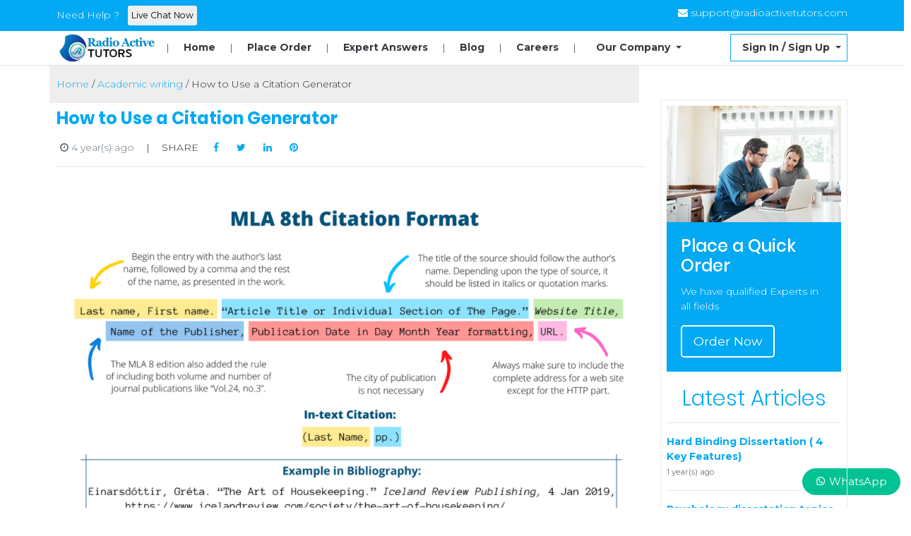

--- FILE ---
content_type: text/html; charset=UTF-8
request_url: https://www.radioactivetutors.com/Blog/how-to-responsibly-use-a-citation-generator
body_size: 9303
content:
<!DOCTYPE html>
<html lang="en">

    <head>
        <title> How to Use a Citation Generator </title>

        <meta name="description" content="A citation generator is a new machine added to the writer&#39;s toolbox. It is an automated citation machine that creates citations for your project i... | radioactivetutors.com">
        <meta name="robots" content="index, follow">
        <link rel="canonical" href="https://www.radioactivetutors.com/Blog/how-to-responsibly-use-a-citation-generator" />

        <!-- Open Graph / Facebook -->
        <meta property="og:type" content="article">
        <meta property="og:url" content="https://www.radioactivetutors.com/Blog/how-to-responsibly-use-a-citation-generator">
        <meta property="og:title" content="How to Use a Citation Generator | radioactivetutors.com">
        <meta property="og:description" content="A citation generator is a new machine added to the writer&#39;s toolbox. It is an automated citation machine that creates citations for your project i... | radioactivetutors.com">
        <meta property="og:image" content="https://www.radioactivetutors.com/uploads/blog/how-to-res_20210917153246.png?v3.5.6">
        <meta property="og:updated_time" content="2021-09-17T15:32:46+03:00">
        <meta property="og:site_name" content="Radioactive Tutors" />

        <!-- Twitter -->
        <meta property="twitter:card" content="summary_large_image">
        <meta property="twitter:url" content="https://www.radioactivetutors.com/Blog/how-to-responsibly-use-a-citation-generator">
        <meta property="twitter:title" content="How to Use a Citation Generator | radioactivetutors.com">
        <meta property="twitter:description" content="A citation generator is a new machine added to the writer&#39;s toolbox. It is an automated citation machine that creates citations for your project i... | radioactivetutors.com">
        <meta property="twitter:image" content="https://www.radioactivetutors.com/uploads/blog/how-to-res_20210917153246.png?v3.5.6">

        <!-- Other -->
        <meta itemprop="dateCreated" content="2021-09-17T15:32:46+03:00">
        <meta itemprop="datePublished" content="2021-09-17T15:32:46+03:00">
        <meta itemprop="dateModified" content="2021-09-17T15:32:46+03:00">
        <meta itemprop="thumbnailUrl" content="https://www.radioactivetutors.com/assets/images/system/favicon.png?v3.5.6">
        <meta itemprop="url" content="https://www.radioactivetutors.com/Blog/how-to-responsibly-use-a-citation-generator">
        <meta itemprop="name" content="How to Use a Citation Generator | radioactivetutors.com">
        <meta itemprop="author" content="Radio Active Tutors">


        <meta charset="utf-8">
<meta http-equiv="X-UA-Compatible" content="IE=edge">
<!-- Tell the browser to be responsive to screen width -->
<meta name="viewport" content="width=device-width, initial-scale=1">
<meta name="description" content="">
<meta name="author" content="Radio Active Tutors">
<!-- Favicon icon -->
<link rel="icon" type="image/png" sizes="10x16" href="https://www.radioactivetutors.com/assets/images/system/favicon.png?v3.5.6">

<!-- This page CSS -->
<!-- Custom CSS -->
<link href="https://www.radioactivetutors.com/assets/dist/css/style.min.css?v3.5.6" rel="stylesheet">

<!--alerts CSS -->
<link href="https://www.radioactivetutors.com/assets/node_modules/sweetalert/sweetalert.css?v3.5.6" rel="stylesheet" type="text/css">



<link href="https://www.radioactivetutors.com/assets/css/common.css?v3.5.6" rel="stylesheet">

<!-- 
==================================
Google font
===================================
-->

   <!-- Preconnect to Google Fonts -->
   <link rel="preconnect" href="https://fonts.googleapis.com">
   <link rel="preconnect" href="https://fonts.gstatic.com" crossorigin>

   <!-- Preload specific Montserrat .woff2 font files -->
   <!-- Preload Latin normal 400 (Regular) -->
   <link rel="preload" href="https://fonts.gstatic.com/s/montserrat/v26/JTUSjIg1_i6t8kCHKm459Wlhyw.woff2" as="font" type="font/woff2" crossorigin="anonymous">
   <!-- Preload Latin italic 400 (Italic Regular) -->
   <link rel="preload" href="https://fonts.gstatic.com/s/montserrat/v26/JTUQjIg1_i6t8kCHKm459WxRyS7m.woff2" as="font" type="font/woff2" crossorigin="anonymous">
   <!-- Preload Latin normal 700 (Bold) -->
   <link rel="preload" href="https://fonts.gstatic.com/s/montserrat/v26/JTUSjIg1_i6t8kCHKm459Wdhyzbi.woff2" as="font" type="font/woff2" crossorigin="anonymous">
   <!-- Preload Latin italic 700 (Italic Bold) -->
   <link rel="preload" href="https://fonts.gstatic.com/s/montserrat/v26/JTUQjIg1_i6t8kCHKm459WxRxy7mw9c.woff2" as="font" type="font/woff2" crossorigin="anonymous">

   <!-- Regular Google Fonts link -->
   <link href="https://fonts.googleapis.com/css2?family=Montserrat:ital,wght@0,100..900;1,100..900&display=swap" rel="stylesheet">

   <style>
       body {
           font-family: 'Montserrat', sans-serif;
       }
   </style>

<!-- Global site tag (gtag.js) - Google Analytics -->
<script async src="https://www.googletagmanager.com/gtag/js?id=UA-143514176-1"></script>
<script>
    window.dataLayer = window.dataLayer || [];
    function gtag() {
        dataLayer.push(arguments);
    }
    gtag('js', new Date());

    gtag('config', 'UA-143514176-1');
</script>

<meta name="msvalidate.01" content="4C289CC58E7A4D78E8FF70FC5487D620" />


<!-- Google tag (gtag.js) - Google Analytics -->
<script async src="https://www.googletagmanager.com/gtag/js?id=G-74RDLP0FPK">
</script>
<script>
  window.dataLayer = window.dataLayer || [];
  function gtag(){dataLayer.push(arguments);}
  gtag('js', new Date());

  gtag('config', 'G-74RDLP0FPK');
</script>




    </head>

    <body class="bg-white">
        <!--navigation-->
        <div class="bg-info">
    <div id="notificationsInfo" class="container-fluid hide" style="position: fixed; top: 100px; z-index: 1000;">
        <div class="row">
            <div class="col-md-12">
                <div class="alert alert-warning alert-dismissible fade show" role="alert">
                    <p class="text-center">
                        <b class="font-weight-bold">New Order Found</b> Please Review the order ASAP for the client to
                        proceed
                        <img style="max-height: 30px;" src="https://www.radioactivetutors.com/assets/images/system/bell.gif" />
                        <br />


                                            </p>

                    <button type="button" class="close" data-dismiss="alert" aria-label="Close">
                        <span aria-hidden="true">×</span>
                    </button>
                </div>
            </div>
        </div>
    </div>
    
    <div  id="messagenotifications" class="container-fluid hide" style="position: fixed; top: 70px; z-index: 10;" >
        <div class="row">
            <div class="col-md-6">
                <div class="alert alert-primary alert-dismissible fade show" role="alert">
                    <p class="text-center">
                        <b class="font-weight-bold">Unread Message Found</b> Please check the message ASAP and reply to client 
                        <img style="max-height: 30px;" src="https://www.radioactivetutors.com/assets/images/system/bell.gif" />
                        <br/>
                        
                        
                        
                    </p>                                        

                    <button type="button" class="close" data-dismiss="alert" aria-label="Close">
                        <span aria-hidden="true">×</span>
                    </button>
                </div>
            </div>
        </div>
    </div>
    
    <div class="container">
        <div class="row">
            <div class=" text-white  col-md-7 d-none d-sm-block">

                Need Help ?

                <button class="btn btn-sm p-1 m-2"
                    onclick="openWindow('https://tawk.to/chat/5d146a7d53d10a56bd7c140d/default');">Live Chat
                    Now</button>

                
                <script language='Javascript'>
                // Function to open new window containing window_src, 100x400
                function openWindow(window_src) {
                    window.open(window_src, 'newwindow', config = 'height=500, width=500, ' +
                        'toolbar=no, menubar=no, scrollbars=no, resizable=no, location=no, ' +
                        'directories=no, status=no');
                }
                </script>

            </div>

            <div class=" text-white text-left pt-2 col-md-1 d-none d-sm-block "> </div>

            <div class="text-white text-right pt-2 col-md-4 d-none d-sm-block ">
                <i class="fa fa-envelope pl-4"></i> <a class="text-white" href="mailto:support@radioactivetutors.com">
                    support@radioactivetutors.com</a>
               
                
            </div>


        </div>
    </div>
</div>        <section class="bg-white sticky-top" >
            <div class="container" >
                <div class="row"  >
                    <div class="col-md-12">
                        <!--Navbar -->
<nav class="navbar navbar-light sticky-top navbar-expand-lg m-0 p-0 z-depth-0" >
    <button class=" navbar-toggler" type="button" data-toggle="collapse" data-target="#navbarSupportedContent-555"
            aria-controls="navbarSupportedContent-555" aria-expanded="false" aria-label="Toggle navigation">
        <span class=" navbar-toggler-icon"></span>

    </button>
        
    <div class=" p-1 text-center" >        
        <a  href="https://www.radioactivetutors.com/"> <img class="img-fluid border-primary " style="max-height: 40px;" src="https://www.radioactivetutors.com/assets/images/system/logo.png?v3.5.6" alt="Site Logo" /></a>

    </div>
    
    <div class="collapse navbar-collapse" id="navbarSupportedContent-555">
        <ul class="navbar-nav mr-auto" id="navbarNav">
            <li class="nav-item">
                <span class="nav-link text-dark d-none d-sm-block  mx-1" > | </span>
            </li>
            <li class="nav-item">
                <a class="nav-link text-dark font-weight-bold" href="https://www.radioactivetutors.com/">Home</a>
            </li>
            <li class="nav-item">
                <span class="nav-link text-dark d-none d-sm-block  mx-1" > | </span>
            </li>
            <li class="nav-item">
                <a class="nav-link text-dark font-weight-bold" href="https://www.radioactivetutors.com/Order">Place Order</a>
            </li>                         
            <li class="nav-item">
                <span class="nav-link text-dark d-none d-sm-block  mx-1" > | </span>
            </li>
            <li class="nav-item">
                <a class="nav-link text-dark font-weight-bold" href="https://www.radioactivetutors.com/ExpertAnswers">Expert Answers</a>
            </li>
            <li class="nav-item">
                <span class="nav-link text-dark d-none d-sm-block  mx-1" > | </span>
            </li>
            
            <li class="nav-item">
                <a class="nav-link text-dark font-weight-bold" href="https://www.radioactivetutors.com/Blog">Blog</a>
            </li>
            <li class="nav-item">
                <span class="nav-link text-dark d-none d-sm-block  mx-1" > | </span>
            </li>
            <li class="nav-item">
                <a class="nav-link text-dark font-weight-bold" href="https://www.radioactivetutors.com/Career">Careers</a>
            </li>
            <li class="nav-item">
                <span class="nav-link text-dark d-none d-sm-block  mx-1" > | </span>
            </li>
            <li class="nav-item avatar dropdown">   
                    
                    <a class="nav-link nav-item text-dark dropdown-toggle" id="navbarDropdownMenuLink-55" data-toggle="dropdown"
                       aria-haspopup="true" aria-expanded="false">                        
                        
                        <b class="ml-2 text-dark font-weight-bold">Our Company </b>
                    </a>
                    <div class="dropdown-menu dropdown-menu-lg-right dropdown-success"
                         aria-labelledby="navbarDropdownMenuLink-55">
                        <a class="dropdown-item" href="https://www.radioactivetutors.com/#HowItWorks">How We Works</a>
                        <a class="dropdown-item" href="https://www.radioactivetutors.com/AboutUs">About Us</a>
                        <a class="dropdown-item" href="https://www.radioactivetutors.com/ContactUs"> Contact Us</a>
                        
                    </div>
                </li>
            
            
        </ul>

        <ul class="navbar-nav border border-info ml-auto nav-flex-icons" style="cursor:pointer;">  
            
                            <li class="nav-item avatar dropdown w-100">
                    <a class="nav-link nav-item text-dark dropdown-toggle" id="navbarDropdownMenuLink-55" data-toggle="dropdown"
                       aria-haspopup="true" aria-expanded="false">
                        <b class="ml-2 text-dark font-weight-bold">Sign In / Sign Up</b>
                    </a>
                    <div class="dropdown-menu dropdown-menu-lg-right dropdown-success"
                         aria-labelledby="navbarDropdownMenuLink-55">
                        <a class="dropdown-item" href="https://www.radioactivetutors.com/SignIn">Sign In</a>
                        <a class="dropdown-item" href="https://www.radioactivetutors.com/SignUp">Sign Up</a>
                    </div>
                </li>
            
        </ul>

    </div>
</nav>
<!--/.Navbar -->

                    
                    </div> 
                </div>            
            </div>
            <hr class="m-0" /> 
        </section>



        <section >
            <div class="container">
                <div class="row mb-3 justify-content-around">
                    <div class="col-md-9">
                        <div class="row w-100">
                            <div class="col-md-12" style="background-color: #EEEEEE;">
                                <div class="text-truncate py-3">
                                    <a class="text-info" href="https://www.radioactivetutors.com/">Home</a> / 
                                    <a class="text-info" href="javascript:void(0)">Academic writing</a> / 
                                    How to Use a Citation Generator 
                                </div>
                            </div>
                        </div> 

                        <div class="row">
                            <div class="col-md-12" style="overflow-x: hidden;">
                                <h1 class="font-weight-bold text-info mt-2" style="font-size: 24px;"> How to Use a Citation Generator </h1>


                                <ul class="list-inline mt-3">
                                    <li class="list-inline-item text-muted"> 
                                        <i class="fa fa-clock-o"></i>
                                        <time  datetime="2021-09-17T15:32:46+03:00" title="2021-09-17T15:32:46+03:00"> 4 year(s) ago  </time>
                                    </li>
                                    <li class="list-inline-item"> | </li>
                                    <li class="list-inline-item">SHARE</li>
                                    <li class="list-inline-item">
                                        <a target="_blank" href="https://www.facebook.com/sharer/sharer.php?u=https://www.radioactivetutors.com/Blog/how-to-responsibly-use-a-citation-generator" ><i class="fa  m-1  fa-facebook"></i></a>
                                    </li>
                                    <li class="list-inline-item">
                                        <a target="_blank" href="https://twitter.com/intent/tweet?text=How to Use a Citation Generator  - https://www.radioactivetutors.com/Blog/how-to-responsibly-use-a-citation-generator" ><i class="fa m-1 fa-twitter"></i></a>
                                    </li>
                                    <li class="list-inline-item">
                                        <a target="_blank" href="https://www.linkedin.com/shareArticle?mini=true&amp;url=https://www.radioactivetutors.com/Blog/how-to-responsibly-use-a-citation-generator&amp;title=How to Use a Citation Generator " ><i class="fa m-1 fa-linkedin"></i></a>
                                    </li>

                                    <li class="list-inline-item">
                                        <a target="_blank" href="https://pinterest.com/pin/create/button/?url=https://www.radioactivetutors.com/Blog/how-to-responsibly-use-a-citation-generator&amp;description=How to Use a Citation Generator &amp;media=https://www.radioactivetutors.com/assets/images/system/metaimg.png" ><i class="fa m-1 fa-pinterest"></i></a>
                                    </li>
                                </ul>

                                <hr />

                                                                    <div class="text-center">
                                        <img class="w-100" src="https://www.radioactivetutors.com/uploads/blog/how-to-res_20210917153246.png?v3.5.6" alt="How to Use a Citation Generator" >

                                    </div>

                                                                <div class="blog-body">
                                    <p><span style="font-size:11pt"><span style="font-family:Calibri,sans-serif"><span style="font-size:12.0pt">A citation generator is a new machine added to the writer&#39;s toolbox. It is an automated citation machine that creates citations for your project in just a click. It has changed the practice of writing extensively. However, as a writer or a student, it is vital to educate yourself about these citation generators since they can change writing assignments significantly.</span></span></span></p>

<p><span style="font-size:11pt"><span style="font-family:Calibri,sans-serif"><span style="font-size:12.0pt">Moreover, the </span><a href="https://www.radioactivetutors.com/" style="color:blue; text-decoration:underline"><span style="font-size:12.0pt">ACM citation generator</span></a><span style="font-size:12.0pt"> helps most writers to focus on what matters in the writing task and their arguments. Thus, when used recklessly, they can bring systematic mistakes that the writer might not know. Writers should, therefore, know that citation generators cannot think for them. Continue reading this article to understand how to use citation generators responsibly.</span></span></span></p>

<p><span style="font-size:11pt"><span style="font-family:Calibri,sans-serif"><span style="font-size:12.0pt">How do Citation generators work?</span></span></span></p>

<p><span style="font-size:11pt"><span style="font-family:Calibri,sans-serif"><span style="font-size:12.0pt">These programs change information about a source into a citation that a writer can use in an assignment. A citation machine is a work cited generator that gets relevant information across the internet and fully formats all the sources that have contributed to your work into a bibliography. However, many citation generators follow this typical process:</span></span></span></p>

<ol style="list-style-type:lower-alpha">
	<li><span style="font-size:11pt"><span style="font-family:Calibri,sans-serif"><span style="font-size:12.0pt">The citation generator receives details regarding a source. The information comes from the user who types in the sources title, author, publication date, and citation need.</span></span></span></li>
	<li><span style="font-size:11pt"><span style="font-family:Calibri,sans-serif"><span style="font-size:12.0pt">The generator then processes the information depending on the settings specified by the user. This means putting the information in precise order and applying the correct format.</span></span></span></li>
	<li><span style="font-size:11pt"><span style="font-family:Calibri,sans-serif"><span style="font-size:12.0pt">Finally, the citation generator produces a citation that a writer can use in their project.</span></span></span></li>
</ol>

<p><span style="font-size:11pt"><span style="font-family:Calibri,sans-serif"><span style="font-size:12.0pt">Although, some citation generators can find sources automatically online and create a complete citation with minimal settings. As a writer, you should understand that these generators follow instructions given to them and do not understand the process of citation as humans do. Hence, reckless mistakes when using citation generators can expose you to problems. So, </span><a href="https://www.radioactivetutors.com/ExpertAnswers" style="color:blue; text-decoration:underline"><span style="font-size:12.0pt">what is the best citation generator</span></a><span style="font-size:12.0pt">, and how can a writer use citation generators wisely?</span></span></span></p>

<p><span style="font-size:11pt"><span style="font-family:Calibri,sans-serif"><strong><span style="font-size:12.0pt">Ensure the information you put is correct</span></strong></span></span></p>

<p><span style="font-size:11pt"><span style="font-family:Calibri,sans-serif"><span style="font-size:12.0pt">Citation generators are not protected against error. Therefore, when you give the generator incorrect details, it will provide you with incorrect citations. Always check your details carefully to ensure the accuracy of the results.</span></span></span></p>

<p><span style="font-size:11pt"><span style="font-family:Calibri,sans-serif"><span style="font-size:12.0pt">For instance, ensure the author&#39;s name is spelled correctly, punctuation and capitalization are correct. It would be best to work from the Primary Source you have rather than its secondary information. Note that it is easy to miss these minor details when you are not careful enough.</span></span></span></p>

<p><span style="font-size:11pt"><span style="font-family:Calibri,sans-serif"><strong><span style="font-size:12.0pt">Make sure you designate the correct version and edition for every Source</span></strong></span></span></p>

<p><span style="font-size:11pt"><span style="font-family:Calibri,sans-serif"><span style="font-size:12.0pt">These citation generators cannot understand if the information they obtain about a source is correct or not. For example, they cannot if you are mistakenly citing an academic journal article as a magazine article. Hence, to avoid such avoidable confusion, it is always wise to check if you have indicated correctly the Source you are using. Therefore, ensure the citation generator has:</span></span></span></p>

<ul>
	<li><span style="font-size:11pt"><span style="font-family:Calibri,sans-serif"><span style="font-size:12.0pt">Grasped the correct edition, version, and medium; because these changes can affect the sources&#39; page numbers and publication dates. Such mistakes mean you end up with wrong information, which can lead to incorrect citations.</span></span></span></li>
	<li><span style="font-size:11pt"><span style="font-family:Calibri,sans-serif"><span style="font-size:12.0pt">Also, if you doubt which medium your Source should be characterized, ask the general structuring rules for the citation style you will use.</span></span></span></li>
</ul>

<p><span style="font-size:11pt"><span style="font-family:Calibri,sans-serif"><strong><span style="font-size:12.0pt">Ensure you use reliable, accurate sources</span></strong></span></span></p>

<p><span style="font-size:11pt"><span style="font-family:Calibri,sans-serif"><span style="font-size:12.0pt">Citation generators work with the sources you provide to them. To avoid using incorrect sources, assess whether each Source you use is accurate, unbiased, and reputable. Here are questions you should consider before choosing any citation source:</span></span></span></p>

<ul>
	<li><span style="font-size:11pt"><span style="font-family:Calibri,sans-serif"><span style="font-size:12.0pt">Is your Source direct from the original provider? If the Source is secondary, is the author referencing the primary sources as required?</span></span></span></li>
	<li><span style="font-size:11pt"><span style="font-family:Calibri,sans-serif"><span style="font-size:12.0pt">Is the Source from an organization that is unbiased, and does it have authoritative character?</span></span></span></li>
	<li><span style="font-size:11pt"><span style="font-family:Calibri,sans-serif"><span style="font-size:12.0pt">Does the Source provide clear evidence? Is the proof well-documented?</span></span></span></li>
	<li><span style="font-size:11pt"><span style="font-family:Calibri,sans-serif"><span style="font-size:12.0pt">Does the Source accept a range of views as it creates its arguments?</span></span></span></li>
	<li><span style="font-size:11pt"><span style="font-family:Calibri,sans-serif"><span style="font-size:12.0pt">Does the Source make comprehensive generalizations?</span></span></span></li>
	<li><span style="font-size:11pt"><span style="font-family:Calibri,sans-serif"><span style="font-size:12.0pt">Is the Source commercially sponsored?</span></span></span></li>
</ul>

<p><span style="font-size:11pt"><span style="font-family:Calibri,sans-serif"><strong><span style="font-size:12.0pt">Check the citation you receive against a reference</span></strong></span></span></p>

<p><span style="font-size:11pt"><span style="font-family:Calibri,sans-serif"><span style="font-size:12.0pt">When you finish entering information, and you get your citation, do not copy and paste the citation on your project without doing a quick check for correctness. When you come across an error, you will be glad to confirm its accuracy. Learn more about the </span><a href="https://www.radioactivetutors.com/Order" style="color:blue; text-decoration:underline"><span style="font-size:12.0pt">Chicago manual of style citation generator</span></a><span style="font-size:12.0pt"> on this page.</span></span></span></p>

<p><span style="font-size:11pt"><span style="font-family:Calibri,sans-serif"><span style="font-size:12.0pt">Therefore, for quality checks, you should focus on how the generator has handled capitalization and formatting. For instance, in MLA and </span><a href="https://www.radioactivetutors.com/Blog/simplified-difference-between-apa-7th-edition-and-mla-8th-edition" style="color:blue; text-decoration:underline"><span style="font-size:12.0pt">APA article citation generators</span></a><span style="font-size:12.0pt">, use different rules for title capitalization. Again, if you could not get specific information for your Source, check to confirm that the information is left out rather than being placed as a general placeholder, for instance, &quot;(DATE).&quot;</span></span></span></p>

<p><span style="font-size:11pt"><span style="font-family:Calibri,sans-serif"><strong><span style="font-size:12.0pt">Ensure you cite each Source in the text logically</span></strong></span></span></p>

<p><span style="font-size:11pt"><span style="font-family:Calibri,sans-serif"><span style="font-size:12.0pt">Remember, bibliographies are not the end when it comes to citations. Citations must be indicated to show when and where the information is being borrowed. The advantage of the modern </span><a href="https://www.radioactivetutors.com/AboutUs" style="color:blue; text-decoration:underline"><span style="font-size:12.0pt">MLA citation generator</span></a> <span style="font-size:12.0pt">and APA is that they can automatically generate in-text citations when you give bibliographic evidence.</span></span></span></p>

<p><span style="font-size:11pt"><span style="font-family:Calibri,sans-serif"><span style="font-size:12.0pt">However, the exact usage of the in-text citation is much more dependent than in bibliographic records. This shows that, when using an in-text citation from the citation generator, ensure you use it logically. Do not just copy and paste.</span></span></span></p>

<p><span style="font-size:11pt"><span style="font-family:Calibri,sans-serif"><span style="font-size:12.0pt">Also, do not give vague pages when you can pinpoint exactly where you found the information you are borrowing. When using several sources from the same writer, you should make special suggestions in the text. This is because the citation generator cannot judge the context in the sentence you are using; therefore, it cannot tell you to do the right things. Discover how you can use </span><a href="https://www.radioactivetutors.com/ContactUs" style="color:blue; text-decoration:underline"><span style="font-size:12.0pt">acs citation machine</span></a> <span style="font-size:12.0pt">to create citations accurately.</span></span></span></p>

<p><span style="font-size:11pt"><span style="font-family:Calibri,sans-serif"><span style="font-size:12.0pt">Conclusively, citation generators automatically generate fully formatted references or bibliographies in the style you choose. Do not forget to check the citation before submitting your work quickly. This is because citation generators cannot highlight your mistakes in the citation. Therefore, when you use citation generators, remember that citation generators can do a lot of work for you, but they do not think for you.</span></span></span></p>
                                </div>
                                                                
                                
                                
                                <hr />
                                <ul class="list-inline mt-3">

                                    <li class="list-inline-item">SHARE</li>
                                    <li class="list-inline-item">
                                        <a target="_blank" href="https://www.facebook.com/sharer/sharer.php?u=https://www.radioactivetutors.com/Blog/how-to-responsibly-use-a-citation-generator" ><i class="fa m-1  fa-facebook"></i></a>
                                    </li>
                                    <li class="list-inline-item">
                                        <a target="_blank" href="https://twitter.com/intent/tweet?text=How to Use a Citation Generator  - https://www.radioactivetutors.com/Blog/how-to-responsibly-use-a-citation-generator" ><i class="fa m-1 fa-twitter"></i></a>
                                    </li>
                                    <li class="list-inline-item">
                                        <a target="_blank" href="https://www.linkedin.com/shareArticle?mini=true&amp;url=https://www.radioactivetutors.com/Blog/how-to-responsibly-use-a-citation-generator&amp;title=How to Use a Citation Generator " ><i class="fa m-1 fa-linkedin"></i></a>
                                    </li>

                                    <li class="list-inline-item">
                                        <a target="_blank" href="https://pinterest.com/pin/create/button/?url=https://www.radioactivetutors.com/Blog/how-to-responsibly-use-a-citation-generator&amp;description=How to Use a Citation Generator &amp;media=https://www.radioactivetutors.com/assets/images/system/metaimg.png" ><i class="fa m-1 fa-pinterest"></i></a>
                                    </li>
                                </ul>
                                <hr />


                            </div>
                        </div>




                    </div>

                    <div class="col-md-3 mt-4 pt-4">
                        <div class="border  sticky-top p-2" style="top:70px; z-index: 5;">

                            <div class="card text-white bg-info">
                                <img class="card-img-top img-responsive" src="https://www.radioactivetutors.com/assets/images/system/ourexperts.jpg?v3.5.6" alt="QUICK ORDER">
                                <div class="card-body">
                                    <h3 class="card-title">Place a Quick Order</h3>
                                    <p class="card-text">We have qualified Experts in all fields</p>
                                    <a href="https://www.radioactivetutors.com/Order" class="btn btn-lg btn-info my-0" style="border: solid white 2px;">Order Now</a>
                                </div>
                            </div>


                            <h2 class="text-center text-info ">Latest Articles</h2>
                                                            <hr />
                                <p class="font-weight-bold">
                                    <a href="https://www.radioactivetutors.com/Blog/hard-binding-dissertation-4-key-features">
                                        Hard Binding Dissertation ( 4 Key Features)                                    </a>
                                    <br/><small class="text-muted">1 year(s) ago  </small>
                                </p>


                                                            <hr />
                                <p class="font-weight-bold">
                                    <a href="https://www.radioactivetutors.com/Blog/psychology-dissertation-topics-5-major-areas">
                                        Psychology dissertation topics (5 Major Areas)                                    </a>
                                    <br/><small class="text-muted">1 year(s) ago  </small>
                                </p>


                                                            <hr />
                                <p class="font-weight-bold">
                                    <a href="https://www.radioactivetutors.com/Blog/dissertation-editor-5-key-services">
                                        Dissertation editor (5 Key Services)                                    </a>
                                    <br/><small class="text-muted">1 year(s) ago  </small>
                                </p>


                                                            <hr />
                                <p class="font-weight-bold">
                                    <a href="https://www.radioactivetutors.com/Blog/dissertation-coaching-7-main-benefits">
                                        Dissertation Coaching (7 Main Benefits)                                    </a>
                                    <br/><small class="text-muted">1 year(s) ago  </small>
                                </p>


                                                            <hr />
                                <p class="font-weight-bold">
                                    <a href="https://www.radioactivetutors.com/Blog/dissertation-acknowledgement-format-6-key-tips">
                                        Dissertation Acknowledgement Format ( 6 Key Tips)                                    </a>
                                    <br/><small class="text-muted">1 year(s) ago  </small>
                                </p>


                                                            <hr />
                                <p class="font-weight-bold">
                                    <a href="https://www.radioactivetutors.com/Blog/psychology-dissertation-topics-7-main-ideas">
                                        Psychology Dissertation Topics ( 7 Main Ideas)                                    </a>
                                    <br/><small class="text-muted">1 year(s) ago  </small>
                                </p>


                                                            <hr />
                                <p class="font-weight-bold">
                                    <a href="https://www.radioactivetutors.com/Blog/dissertation-binding-key-tips">
                                        Dissertation Binding ( Key Tips)                                    </a>
                                    <br/><small class="text-muted">1 year(s) ago  </small>
                                </p>


                                                            <hr />
                                <p class="font-weight-bold">
                                    <a href="https://www.radioactivetutors.com/Blog/dissertation-editing-services-8-key-areas">
                                        Dissertation editing services (8 Key Areas)                                    </a>
                                    <br/><small class="text-muted">1 year(s) ago  </small>
                                </p>


                                                            <hr />
                                <p class="font-weight-bold">
                                    <a href="https://www.radioactivetutors.com/Blog/dissertation-template-student-s-guide">
                                        Dissertation template (Student's Guide)                                    </a>
                                    <br/><small class="text-muted">1 year(s) ago  </small>
                                </p>


                                                            <hr />
                                <p class="font-weight-bold">
                                    <a href="https://www.radioactivetutors.com/Blog/how-to-come-up-with-a-dissertation-topic-9-key-steps">
                                        How to come up with a dissertation topic (9 Key Steps)                                    </a>
                                    <br/><small class="text-muted">1 year(s) ago  </small>
                                </p>


                                                    </div>


                    </div>




                </div>

                <div class="row justify-content-center">
                    <div class="col-md-8 border border-info m-4 p-4">
                        <p>
                            <a  href="https://www.radioactivetutors.com/"> <img class="img-fluid border-primary " style="max-height: 60px;" src="https://www.radioactivetutors.com/assets/images/system/logo.png?v3.5.6" alt="Radioactive Tutors" /></a>

                        </p>
                        <p>
                            Radio Active Tutors is a freelance academic writing assistance company. 
                            We provide our assistance to the numerous clients looking for a professional writing service.
                        </p>
                        <p class="font-weight-bold text-center text-info text-uppercase">
                            Need academic writing assistance ?
                            <br /> <a href="https://www.radioactivetutors.com/Order"  class="btn btn-lg btn-info my-0" >Order Now</a>
                        </p>


                    </div>
                </div>


            </div>
        </section>

        <script data-schema="CreativeWork" type="application/ld+json">
            {
            "@context":"https://schema.org",
            "@type":"CreativeWork",
            "headline":"How to Use a Citation Generator",
            "learningResourceType":"Blog"
            }
        </script>


        <!-- Footer -->
<footer class="page-footer font-small bg-info text-white" >


    <!-- Footer Links -->
    <div class="container">

        <!-- Grid row-->
        <div class="row  py-3">
            
            <!-- Grid column -->
            <div class="col-md-3 my-3 text-center">

                <a href="https://www.radioactivetutors.com/"> <img class="img-fluid border-primary" style="max-height: 70px;" src="https://www.radioactivetutors.com/assets/images/system/logo-white.png?v3.5.6" alt="logo-white" /></a>

                <hr class="clearfix rgba-white-light" style="margin: 10% 2% 5%;">

                <h4 class=" font-weight-bold " style="font-size: 18px;">SECURE PAYMENT</h4>
                100% Secure Payments
                <br/><img class="img-fluid " style="max-height: 80px;"  src="https://www.radioactivetutors.com/assets/images/system/secure_payments.png?v3.5.6" />
                

            </div>
            <!-- Grid column -->


            <!-- Grid column -->
            <div class="col-md-4 my-3">
                <div class="row justify-content-center text-center">
                    <div class="col-md-5">
                        <h4 class=" font-weight-bold mb-3" style="font-size: 16px;">GET TO KNOW US</h4>
                        <a class="text-white" href="https://www.radioactivetutors.com/AboutUs" >About Us</a><br />
                        <a class="text-white" href="https://www.radioactivetutors.com/#HowItWorks" >How It Works</a><br />
                        <a class="text-white" href="https://www.radioactivetutors.com/ContactUs" >Contact Us</a><br />


                    </div>
                    <div class="col-md-7">
                        <h4 class=" font-weight-bold mb-3" style="font-size: 16px;">LET US HELP YOU</h4>
                        <a class="text-white" href="https://www.radioactivetutors.com/PrivacyPolicy" >Privacy Policy</a><br />
                        <a class="text-white" href="https://www.radioactivetutors.com/TermsOfUse" >Terms of Use</a><br />
                        <a class="text-white" href="https://www.radioactivetutors.com/RefundPolicy"  >Revision & Refund Policy</a><br />

                    </div>
                    <div class="col-md-6 mt-4">
                        <a href="https://www.radioactivetutors.com/Career"  class="btn btn-lg btn-info my-0 theme-btn">Apply As a Writer</a>
                    </div>
                </div>


            </div>
            <!-- Grid column -->

            <!-- Grid column -->
            <div class="col-md-4 my-3 px-4">

                <h4 class=" font-weight-bold" style="font-size: 18px;">CONNECT WITH US</h4>
                
                <div class="">
                    <h4><i class="mdi mdi-whatsapp "></i> +1(707) 654-9338 </h4>
                </div>

                <div class="pt-3">
                    <!-- Social buttons -->
                    <ul class="list-unstyled list-inline">
                        <li class="list-inline-item m-0">
                            <a href="https://www.facebook.com/profile.php?id=61560962132326" target="_blank" class="btn-sm m-0 btn-fb">
                                <i class="fa fa-facebook fa-2x text-white"> </i>
                            </a>
                        </li>
                        <li class="list-inline-item m-0">
                            <a href="https://x.com/Radioactiv67852" target="_blank" class="btn-sm m-1 btn-tw">
                                <img class="img" src="https://www.radioactivetutors.com/assets/images/system/twitterx.svg?v3.5.6" /> 
                            </a>
                        </li>
                        <li class="list-inline-item m-0">
                            <a href="https://www.linkedin.com/company/radioactive-tutors/" target="_blank" class="btn-sm m-0 btn-li">
                                <i class="fa fa-linkedin fa-2x text-white"> </i>
                            </a>
                        </li>

                        <li class="list-inline-item m-0">
                            <a href="https://www.youtube.com/@Radioactivetutors-111/videos" target="_blank" class=" btn-sm m-1 btn-yt" >
                                <i class="fa fa-youtube-play fa-2x text-white"></i>
                            </a>
                        </li>
                    </ul>
                    
                    <ul class="list-unstyled list-inline">
                        <li class="list-inline-item m-0">
                            <a href="https://www.pinterest.com/Radiactivetutors/" target="_blank" class=" btn-sm m-0 btn-pin">
                                <i class="fa fa-pinterest fa-2x text-white"></i>
                            </a>
                        </li>
                        
                        <li class="list-inline-item m-0">
                            <a href="https://www.instagram.com/radio_activetutors/" target="_blank" class=" btn-sm m-0 btn-pin">
                                <i class="fa fa-instagram fa-2x text-white"></i>
                            </a>
                        </li>
                        
                        <li class="list-inline-item m-0">
                            <a href="https://www.tiktok.com/@radioactivetutors?lang=en" target="_blank" class=" btn-sm m-0 btn-pin">                                
                                <img class="img" src="https://www.radioactivetutors.com/assets/images/system/tiktok.svg?v3.5.6" />                                
                            </a>
                        </li>
                        
                        <li class="list-inline-item m-0">
                            <a href="https://www.threads.net/@radio_activetutors?xmt=AQGz7J-gi6oBWaUzciV2zS6pztmpJBxQInZolg8Nyc00oxQ" target="_blank" class=" btn-sm m-0 btn-pin">
                                <img class="img" src="https://www.radioactivetutors.com/assets/images/system/threads.svg?v3.5.6" />
                            </a>
                        </li>
                    </ul>
                    <!-- Social buttons -->
                    
                </div>

                <hr class="clearfix rgba-white-light" style="margin: 8% 2% 5%;">

                <form id="joinform" class=" m-2">
                    <h4 class="font-weight-bold " style="font-size: 18px;">SUBSCRIBE WITH US FOR OFFERS</h4>
                    <div class="input-group">
                        <input type="email" id="joinmail" name="joinmail" class="form-control form-control-sm " placeholder="Your email"
                               aria-label="Your email"  aria-describedby="basic-addon2" required>
                        <div class="input-group-append">
                            <button type="submit" class="btn btn-sm btn-info my-0" style="border: solid white 2px;">Join</button>
                        </div>
                    </div>
                    <div id="joinerror"></div>
                </form>





            </div>
            <!-- Grid column -->

            
        </div>
        <!-- Grid row-->

    </div>
    <!-- Footer Links -->

    <!-- Copyright -->
    <div class="footer-copyright text-center py-3 bg-dark">© 2026 Copyright:
        <a class="text-white font-weight-bold" href="https://www.radioactivetutors.com/"> Radio Active Tutors</a>. All rights reserved
    </div>
    <!-- Copyright -->

</footer>
<!-- Footer -->


<section class="py-4 bg-white border-top border-info" style="z-index: 10000; position: absolute; width: 100%;">
    <div class="row justify-content-center text-center">
        <div class="col-md-6">
            Designed and developed by <a href="https://www.linkedin.com/in/brian-mubichi"> <strong> Brian Mubichi (mubix) </strong> </a>
        </div>
    </div>
</section>


        <a href="https://wa.me/+17076549338" type="button" style="position:fixed; bottom: 18px; right: 5px;font-size: 15px; z-index: 2; " class="btn btn-success btn-rounded btn-xl" target="_blank" >
    <i class="mdi mdi-whatsapp "></i> WhatsApp
</a>
<!-- ============================================================== -->
<!-- All Jquery -->
<!-- ============================================================== -->
<script src="https://www.radioactivetutors.com/assets/node_modules/jquery/jquery-3.2.1.min.js"></script>
<!-- Bootstrap popper Core JavaScript -->
<script src="https://www.radioactivetutors.com/assets/node_modules/popper/popper.min.js"></script>
<script src="https://www.radioactivetutors.com/assets/node_modules/bootstrap/dist/js/bootstrap.min.js"></script>
<!-- slimscrollbar scrollbar JavaScript -->
<script src="https://www.radioactivetutors.com/assets/dist/js/perfect-scrollbar.jquery.min.js"></script>
<!--Wave Effects -->
<script src="https://www.radioactivetutors.com/assets/dist/js/waves.js"></script>
<!--Menu sidebar -->
<script src="https://www.radioactivetutors.com/assets/dist/js/sidebarmenu.js"></script>
<!--Custom JavaScript -->
<script src="https://www.radioactivetutors.com/assets/dist/js/custom.min.js"></script>
<!-- Sweet-Alert  -->
<script src="https://www.radioactivetutors.com/assets/node_modules/sweetalert/sweetalert.min.js"></script>
    

<script src="https://www.radioactivetutors.com/assets/js/common.js?v3.5.6" ></script>

    <!--Start of Tawk.to Script-->
    
    <script type="text/javascript">
        var Tawk_API = Tawk_API || {}, Tawk_LoadStart = new Date();
        (function () {
            var s1 = document.createElement("script"), s0 = document.getElementsByTagName("script")[0];
            s1.async = true;
            s1.src = 'https://embed.tawk.to/5d146a7d53d10a56bd7c140d/default';
            s1.charset = 'UTF-8';
            s1.setAttribute('crossorigin', '*');
            s0.parentNode.insertBefore(s1, s0);
        })();
    </script>
    
    <!--End of Tawk.to Script-->




    </body>

    

</html>



--- FILE ---
content_type: text/css
request_url: https://www.radioactivetutors.com/assets/css/common.css?v3.5.6
body_size: -47
content:
/*
Click nbfs://nbhost/SystemFileSystem/Templates/Licenses/license-default.txt to change this license
Click nbfs://nbhost/SystemFileSystem/Templates/Other/CascadeStyleSheet.css to edit this template
*/
/* 
    Created on : Aug 28, 2024, 12:05:45 PM
    Author     : BRIAN
*/

.theme-border-radius{
    border-radius: 20px;
}

.theme-btn{
    border: 2px solid white ;
    border-radius: 20px;
}

--- FILE ---
content_type: application/javascript
request_url: https://www.radioactivetutors.com/assets/js/common.js?v3.5.6
body_size: 914
content:

baseurl =  "/"; //  "/radioactivetutors1/"; //  

$(document).ready(function () {

//Join Form
    $("#joinform").on('submit', (function (e) {
        e.preventDefault();
        $("#joinerror").html('');
        $.ajax({
            url: baseurl + "Home/sendJoinMail", // Url to which the request is send
            type: "POST", // Type of request to be send, called as method
            data: new FormData(this), // Data sent to server, a set of key/value pairs (i.e. form fields and values)
            contentType: false, // The content type used when sending data to the server.
            cache: false, // To unable request pages to be cached
            processData: false, // To send DOMDocument or non processed data file it is set to false
            beforeSend: function () {
                $("#joinerror").html('<center><img src="' + baseurl + 'assets/images/preloader/preloader.svg" /> &nbsp; Sending...<br/>Please wait!!</center>');
            },
            success: function (data)   // A function to be called if request succeeds.
            {
                
                try {
                    JSON.parse(data);
                } catch (err) {
                    console.log(data);
                    $("#joinerror").html("<div  class='alert alert-danger' ><center><i class='fa fa-times fa-2x text-danger mb50 animated zoomIn'></i><br /><b>Invalid Server Response.</b><br /> Please check your deatails and try again</center></div>");
                    return;
                }

                var obj = JSON.parse(data);

                if (obj.success == "1") {
                    $("#joinerror").html(''); //clearing joinerror message
                    $("#joinform")[0].reset();
                    $("#joinform").html("<div  class='alert alert-success' ><center><i class='fa fa-check fa-2x text-success mb50 animated zoomIn'></i><br />" + obj.message + "</center></div>");


                } else if (obj.success == "0") {
                    $("#joinerror").html(''); //clearing joinerror message
                    $("#joinerror").html("<div  class='alert alert-danger' ><center><i class='fa fa-times fa-2x text-danger mb50 animated zoomIn'></i><br />" + obj.message + "</center></div>");

                } else {
                    $("#joinform")[0].reset();
                    console.log(data);
                    $("#joinerror").html("<div  class='alert alert-success' ><center><i class='fa fa-check fa-2x text-success mb50 animated zoomIn'></i><br />OPPS!! Unknown joinError Occured.<br /> Please check your deatails and try again</center></div>");

                }
            },
            error: function (request, status, errorThrown) {
                $("#joinerror").html("<div  class='alert alert-danger' ><center><i class='fa fa-times fa-2x text-danger mb50 animated zoomIn'></i><br />OPPS!! Error Occured.<br /> Description: <b> " + request.statusText + " </b> </center></div>");

            }

        });


    }));   
    
    //select boxes
    $("select").css("height", "45px");
    $('.blog-body img').css({ 'width' : '', 'height' : '','max-width' : '100%' });
    
    //adding class bold
    $("b,strong").addClass("font-weight-bold");
   
});

setInterval(function () {
    //check if there is new message for user
    if ($("#userInboxMenuLabel").length) {
        
        data = "";
        $.ajax({
            url: baseurl + "UserInbox/UserUnreadchatcount", // Url to which the request is send
            type: "POST", // Type of request to be send, called as method
            data: data, // Data sent to server, a set of key/value pairs (i.e. form fields and values)            
            success: function (data) {
                if(data == "0"){
                $("#userInboxMenuLabel").html("");
                }else{
                    $("#userInboxMenuLabel").html(data);
                    
                    //update userdashboard ureadcard                    
                    if ($("#userunreadcard").length) {
                        $("#userunreadcard").html(data);
                    }
                }
            }
        });

    }else{
       // console.log('Not found');
    }
    
    //check admin unread messages
    if ($("#AdminClientInboxMenuLabel").length) {
        
        data = "";
        $.ajax({
            url: baseurl + "AdminInbox/AdminUnreadchatcount", // Url to which the request is send
            type: "POST", // Type of request to be send, called as method
            data: data, // Data sent to server, a set of key/value pairs (i.e. form fields and values)            
            success: function (data) {
                if(data == "0"){
                $("#AdminClientInboxMenuLabel").html("");
                }else{
                    $("#AdminClientInboxMenuLabel").html(data);
                }
            }
        });

    }
    
    //check subadmin unread messages
    if ($("#SubAdminClientInboxMenuLabel").length) {
        
        data = "";
        $.ajax({
            url: baseurl + "AdminInbox/AdminUnreadchatcount", // Url to which the request is send
            type: "POST", // Type of request to be send, called as method
            data: data, // Data sent to server, a set of key/value pairs (i.e. form fields and values)            
            success: function (data) {
                if(data == "0"){
                $("#SubAdminClientInboxMenuLabel").html("");
                }else{
                    $("#SubAdminClientInboxMenuLabel").html(data);
                }
            }
        });

    }
    
    
}, 5000);




--- FILE ---
content_type: image/svg+xml
request_url: https://www.radioactivetutors.com/assets/images/system/threads.svg?v3.5.6
body_size: 1069
content:
<svg fill="#FFFFFF" xmlns="http://www.w3.org/2000/svg"  viewBox="0 0 48 48" width="28px" height="28px"><path d="M 11.5 6 C 8.4802259 6 6 8.4802259 6 11.5 L 6 14.660156 A 1.50015 1.50015 0 1 0 9 14.660156 L 9 11.5 C 9 10.101774 10.101774 9 11.5 9 L 36.5 9 C 37.898226 9 39 10.101774 39 11.5 L 39 25 A 1.50015 1.50015 0 1 0 42 25 L 42 11.5 C 42 8.4802259 39.519774 6 36.5 6 L 11.5 6 z M 24.162109 12.001953 C 20.643109 12.025953 17.931609 13.217922 16.099609 15.544922 C 14.485609 17.597922 13.652047 20.439719 13.623047 24.011719 C 13.651047 27.562719 14.484609 30.403078 16.099609 32.455078 C 17.930609 34.782078 20.643641 35.974047 24.181641 35.998047 C 27.309641 35.977047 29.520609 35.150266 31.349609 33.322266 C 33.779609 30.894266 33.703391 27.848562 32.900391 25.976562 C 32.320391 24.624562 31.223609 23.5305 29.724609 22.8125 C 29.689609 22.7945 29.653187 22.778719 29.617188 22.761719 C 29.353188 19.381719 27.403266 17.438969 24.197266 17.417969 C 22.253266 17.417969 20.632812 18.253484 19.632812 19.771484 C 19.520813 19.941484 19.565375 20.170109 19.734375 20.287109 L 21.402344 21.431641 C 21.485344 21.488641 21.587547 21.509234 21.685547 21.490234 C 21.783547 21.471234 21.872734 21.412125 21.927734 21.328125 C 22.531734 20.413125 23.495609 20.222656 24.224609 20.222656 C 25.110609 20.227656 25.768641 20.473125 26.181641 20.953125 C 26.404641 21.212125 26.575359 21.550891 26.693359 21.962891 C 25.936359 21.871891 25.131063 21.850437 24.289062 21.898438 C 21.183063 22.077437 19.185266 23.917516 19.322266 26.478516 C 19.391266 27.784516 20.041344 28.909531 21.152344 29.644531 C 22.070344 30.249531 23.249609 30.549469 24.474609 30.480469 C 26.095609 30.391469 27.370625 29.767953 28.265625 28.626953 C 28.838625 27.897953 29.225359 27.002344 29.443359 25.902344 C 29.865359 26.243344 30.175141 26.642703 30.369141 27.095703 C 30.824141 28.153703 30.848016 29.896172 29.416016 31.326172 C 28.122016 32.619172 26.552781 33.180266 24.175781 33.197266 C 21.533781 33.177266 19.543766 32.339031 18.259766 30.707031 C 17.040766 29.157031 16.409719 26.900906 16.386719 24.003906 C 16.409719 21.100906 17.040766 18.842969 18.259766 17.292969 C 19.543766 15.660969 21.533922 14.821734 24.169922 14.802734 C 26.834922 14.822734 28.862266 15.666547 30.197266 17.310547 C 30.850266 18.114547 31.350594 19.132844 31.683594 20.339844 C 31.738594 20.537844 31.944578 20.654516 32.142578 20.603516 L 34.097656 20.082031 C 34.194656 20.057031 34.276172 19.99225 34.326172 19.90625 C 34.375172 19.81825 34.387328 19.716141 34.361328 19.619141 C 33.930328 18.034141 33.246172 16.658344 32.326172 15.527344 C 30.444172 13.212344 27.705109 12.025953 24.162109 12.001953 z M 7.4765625 18.882812 A 1.50015 1.50015 0 0 0 6 20.404297 L 6 36.5 C 6 39.519774 8.4802259 42 11.5 42 L 36.5 42 C 39.519774 42 42 39.519774 42 36.5 L 42 32.787109 A 1.50015 1.50015 0 1 0 39 32.787109 L 39 36.5 C 39 37.898226 37.898226 39 36.5 39 L 11.5 39 C 10.101774 39 9 37.898226 9 36.5 L 9 20.404297 A 1.50015 1.50015 0 0 0 7.4765625 18.882812 z M 25.123047 24.673828 C 25.720047 24.673828 26.289312 24.720453 26.820312 24.814453 C 26.536313 27.228453 25.404266 27.623594 24.322266 27.683594 C 23.580266 27.712594 22.892469 27.527203 22.480469 27.158203 C 22.229469 26.933203 22.093172 26.653172 22.076172 26.326172 C 22.038172 25.605172 22.639359 24.798359 24.443359 24.693359 C 24.673359 24.680359 24.900047 24.673828 25.123047 24.673828 z"/></svg>

--- FILE ---
content_type: application/javascript
request_url: https://www.radioactivetutors.com/assets/dist/js/custom.min.js
body_size: 706
content:
$(function(){"use strict";$(function(){$(".preloader").fadeOut()}),jQuery(document).on("click",".mega-dropdown",function(e){e.stopPropagation()});var e=function(){(window.innerWidth>0?window.innerWidth:this.screen.width)<1170?($("body").addClass("mini-sidebar"),$(".navbar-brand span").hide(),$(".sidebartoggler i").addClass("ti-menu")):($("body").removeClass("mini-sidebar"),$(".navbar-brand span").show());var e=(window.innerHeight>0?window.innerHeight:this.screen.height)-1;(e-=55)<1&&(e=1),e>55&&$(".page-wrapper").css("min-height",e+"px")};$(window).ready(e),$(window).on("resize",e),$(".sidebartoggler").on("click",function(){$("body").hasClass("mini-sidebar")?($("body").trigger("resize"),$("body").removeClass("mini-sidebar"),$(".navbar-brand span").show()):($("body").trigger("resize"),$("body").addClass("mini-sidebar"),$(".navbar-brand span").hide())}),$(".nav-toggler").click(function(){$("body").toggleClass("show-sidebar"),$(".nav-toggler i").toggleClass("ti-menu"),$(".nav-toggler i").addClass("ti-close")}),$(".search-box a, .search-box .app-search .srh-btn").on("click",function(){$(".app-search").toggle(200)}),$(".right-side-toggle").click(function(){$(".right-sidebar").slideDown(50),$(".right-sidebar").toggleClass("shw-rside")}),$(".floating-labels .form-control").on("focus blur",function(e){$(this).parents(".form-group").toggleClass("focused","focus"===e.type||this.value.length>0)}).trigger("blur"),$(function(){$('[data-toggle="tooltip"]').tooltip()}),$(function(){$('[data-toggle="popover"]').popover()}),$(".scroll-sidebar, .right-side-panel, .message-center, .right-sidebar").perfectScrollbar(),$("body").trigger("resize"),$(".list-task li label").click(function(){$(this).toggleClass("task-done")}),$('a[data-action="collapse"]').on("click",function(e){e.preventDefault(),$(this).closest(".card").find('[data-action="collapse"] i').toggleClass("ti-minus ti-plus"),$(this).closest(".card").children(".card-body").collapse("toggle")}),$('a[data-action="expand"]').on("click",function(e){e.preventDefault(),$(this).closest(".card").find('[data-action="expand"] i').toggleClass("mdi-arrow-expand mdi-arrow-compress"),$(this).closest(".card").toggleClass("card-fullscreen")}),$('a[data-action="close"]').on("click",function(){$(this).closest(".card").removeClass().slideUp("fast")});var a,i=["skin-default","skin-green","skin-red","skin-blue","skin-purple","skin-megna","skin-default-dark","skin-green-dark","skin-red-dark","skin-blue-dark","skin-purple-dark","skin-megna-dark"];function s(e){var a,s;return $.each(i,function(e){$("body").removeClass(i[e])}),$("body").addClass(e),a="skin",s=e,"undefined"!=typeof Storage?localStorage.setItem(a,s):window.alert("Please use a modern browser to properly view this template!"),!1}(a=function(e){if("undefined"!=typeof Storage)return localStorage.getItem(e);window.alert("Please use a modern browser to properly view this template!")}("skin"))&&$.inArray(a,i)&&s(a),$("[data-skin]").on("click",function(e){$(this).hasClass("knob")||(e.preventDefault(),s($(this).data("skin")))}),$("#themecolors").on("click","a",function(){$("#themecolors li a").removeClass("working"),$(this).addClass("working")})});